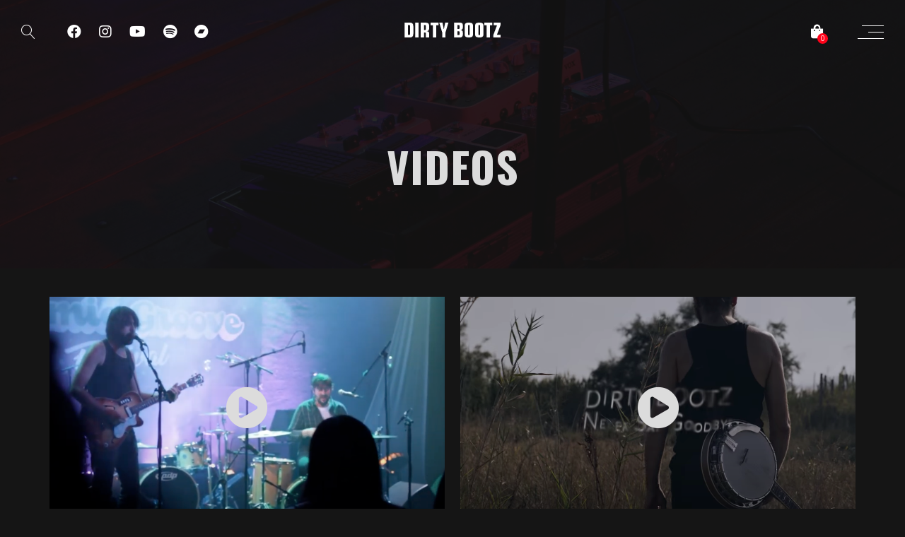

--- FILE ---
content_type: text/html; charset=UTF-8
request_url: https://dirty-bootz.com/videos/
body_size: 12267
content:

<!DOCTYPE html>
<html lang="fr-FR">
<head>
	<meta charset="UTF-8" />
	<meta name="viewport" content="width=device-width, initial-scale=1, maximum-scale=1">  
		<link rel="icon" href="https://dirty-bootz.com/wp-content/uploads/2022/03/cropped-dbz-fav-32x32.png" sizes="32x32" />
<link rel="icon" href="https://dirty-bootz.com/wp-content/uploads/2022/03/cropped-dbz-fav-192x192.png" sizes="192x192" />
<link rel="apple-touch-icon" href="https://dirty-bootz.com/wp-content/uploads/2022/03/cropped-dbz-fav-180x180.png" />
<meta name="msapplication-TileImage" content="https://dirty-bootz.com/wp-content/uploads/2022/03/cropped-dbz-fav-270x270.png" />

		<meta name='robots' content='index, follow, max-image-preview:large, max-snippet:-1, max-video-preview:-1' />
<script>window._wca = window._wca || [];</script>

	<!-- This site is optimized with the Yoast SEO plugin v24.2 - https://yoast.com/wordpress/plugins/seo/ -->
	<title>Videos - Dirty Bootz</title>
	<link rel="canonical" href="https://dirty-bootz.com/videos/" />
	<meta property="og:locale" content="fr_FR" />
	<meta property="og:type" content="article" />
	<meta property="og:title" content="Videos - Dirty Bootz" />
	<meta property="og:url" content="https://dirty-bootz.com/videos/" />
	<meta property="og:site_name" content="Dirty Bootz" />
	<meta property="article:publisher" content="https://www.facebook.com/dirty.bootz.mtp" />
	<meta property="article:modified_time" content="2022-03-21T11:32:51+00:00" />
	<meta name="twitter:card" content="summary_large_image" />
	<script type="application/ld+json" class="yoast-schema-graph">{"@context":"https://schema.org","@graph":[{"@type":"WebPage","@id":"https://dirty-bootz.com/videos/","url":"https://dirty-bootz.com/videos/","name":"Videos - Dirty Bootz","isPartOf":{"@id":"https://dirty-bootz.com/#website"},"datePublished":"2016-11-11T11:33:43+00:00","dateModified":"2022-03-21T11:32:51+00:00","breadcrumb":{"@id":"https://dirty-bootz.com/videos/#breadcrumb"},"inLanguage":"fr-FR","potentialAction":[{"@type":"ReadAction","target":["https://dirty-bootz.com/videos/"]}]},{"@type":"BreadcrumbList","@id":"https://dirty-bootz.com/videos/#breadcrumb","itemListElement":[{"@type":"ListItem","position":1,"name":"Accueil","item":"https://dirty-bootz.com/"},{"@type":"ListItem","position":2,"name":"Videos"}]},{"@type":"WebSite","@id":"https://dirty-bootz.com/#website","url":"https://dirty-bootz.com/","name":"Dirty Bootz","description":"broken toy","publisher":{"@id":"https://dirty-bootz.com/#organization"},"potentialAction":[{"@type":"SearchAction","target":{"@type":"EntryPoint","urlTemplate":"https://dirty-bootz.com/?s={search_term_string}"},"query-input":{"@type":"PropertyValueSpecification","valueRequired":true,"valueName":"search_term_string"}}],"inLanguage":"fr-FR"},{"@type":"Organization","@id":"https://dirty-bootz.com/#organization","name":"Dirty Bootz","url":"https://dirty-bootz.com/","logo":{"@type":"ImageObject","inLanguage":"fr-FR","@id":"https://dirty-bootz.com/#/schema/logo/image/","url":"https://dirty-bootz.com/wp-content/uploads/2022/03/cropped-dbz-fav.png","contentUrl":"https://dirty-bootz.com/wp-content/uploads/2022/03/cropped-dbz-fav.png","width":512,"height":512,"caption":"Dirty Bootz"},"image":{"@id":"https://dirty-bootz.com/#/schema/logo/image/"},"sameAs":["https://www.facebook.com/dirty.bootz.mtp","https://www.instagram.com/dirty.bootz","https://www.youtube.com/channel/UCVc-ldXFmzbzs7VrUN-Th6g"]}]}</script>
	<!-- / Yoast SEO plugin. -->


<link rel='dns-prefetch' href='//stats.wp.com' />
<link rel='dns-prefetch' href='//fonts.googleapis.com' />
<link rel='preconnect' href='//c0.wp.com' />
<link rel="alternate" type="application/rss+xml" title="Dirty Bootz &raquo; Flux" href="https://dirty-bootz.com/feed/" />
<link rel="alternate" type="application/rss+xml" title="Dirty Bootz &raquo; Flux des commentaires" href="https://dirty-bootz.com/comments/feed/" />
<link rel="alternate" title="oEmbed (JSON)" type="application/json+oembed" href="https://dirty-bootz.com/wp-json/oembed/1.0/embed?url=https%3A%2F%2Fdirty-bootz.com%2Fvideos%2F" />
<link rel="alternate" title="oEmbed (XML)" type="text/xml+oembed" href="https://dirty-bootz.com/wp-json/oembed/1.0/embed?url=https%3A%2F%2Fdirty-bootz.com%2Fvideos%2F&#038;format=xml" />
<style id='wp-img-auto-sizes-contain-inline-css' type='text/css'>
img:is([sizes=auto i],[sizes^="auto," i]){contain-intrinsic-size:3000px 1500px}
/*# sourceURL=wp-img-auto-sizes-contain-inline-css */
</style>
<link rel='stylesheet' id='dashicons-css' href='https://c0.wp.com/c/6.9/wp-includes/css/dashicons.min.css' type='text/css' media='all' />
<link rel='stylesheet' id='thickbox-css' href='https://c0.wp.com/c/6.9/wp-includes/js/thickbox/thickbox.css' type='text/css' media='all' />
<style id='wp-emoji-styles-inline-css' type='text/css'>

	img.wp-smiley, img.emoji {
		display: inline !important;
		border: none !important;
		box-shadow: none !important;
		height: 1em !important;
		width: 1em !important;
		margin: 0 0.07em !important;
		vertical-align: -0.1em !important;
		background: none !important;
		padding: 0 !important;
	}
/*# sourceURL=wp-emoji-styles-inline-css */
</style>
<link rel='stylesheet' id='wp-block-library-css' href='https://c0.wp.com/c/6.9/wp-includes/css/dist/block-library/style.min.css' type='text/css' media='all' />
<style id='wp-block-paragraph-inline-css' type='text/css'>
.is-small-text{font-size:.875em}.is-regular-text{font-size:1em}.is-large-text{font-size:2.25em}.is-larger-text{font-size:3em}.has-drop-cap:not(:focus):first-letter{float:left;font-size:8.4em;font-style:normal;font-weight:100;line-height:.68;margin:.05em .1em 0 0;text-transform:uppercase}body.rtl .has-drop-cap:not(:focus):first-letter{float:none;margin-left:.1em}p.has-drop-cap.has-background{overflow:hidden}:root :where(p.has-background){padding:1.25em 2.375em}:where(p.has-text-color:not(.has-link-color)) a{color:inherit}p.has-text-align-left[style*="writing-mode:vertical-lr"],p.has-text-align-right[style*="writing-mode:vertical-rl"]{rotate:180deg}
/*# sourceURL=https://c0.wp.com/c/6.9/wp-includes/blocks/paragraph/style.min.css */
</style>
<link rel='stylesheet' id='wc-blocks-style-css' href='https://c0.wp.com/p/woocommerce/9.5.3/assets/client/blocks/wc-blocks.css' type='text/css' media='all' />
<style id='global-styles-inline-css' type='text/css'>
:root{--wp--preset--aspect-ratio--square: 1;--wp--preset--aspect-ratio--4-3: 4/3;--wp--preset--aspect-ratio--3-4: 3/4;--wp--preset--aspect-ratio--3-2: 3/2;--wp--preset--aspect-ratio--2-3: 2/3;--wp--preset--aspect-ratio--16-9: 16/9;--wp--preset--aspect-ratio--9-16: 9/16;--wp--preset--color--black: #000000;--wp--preset--color--cyan-bluish-gray: #abb8c3;--wp--preset--color--white: #ffffff;--wp--preset--color--pale-pink: #f78da7;--wp--preset--color--vivid-red: #cf2e2e;--wp--preset--color--luminous-vivid-orange: #ff6900;--wp--preset--color--luminous-vivid-amber: #fcb900;--wp--preset--color--light-green-cyan: #7bdcb5;--wp--preset--color--vivid-green-cyan: #00d084;--wp--preset--color--pale-cyan-blue: #8ed1fc;--wp--preset--color--vivid-cyan-blue: #0693e3;--wp--preset--color--vivid-purple: #9b51e0;--wp--preset--gradient--vivid-cyan-blue-to-vivid-purple: linear-gradient(135deg,rgb(6,147,227) 0%,rgb(155,81,224) 100%);--wp--preset--gradient--light-green-cyan-to-vivid-green-cyan: linear-gradient(135deg,rgb(122,220,180) 0%,rgb(0,208,130) 100%);--wp--preset--gradient--luminous-vivid-amber-to-luminous-vivid-orange: linear-gradient(135deg,rgb(252,185,0) 0%,rgb(255,105,0) 100%);--wp--preset--gradient--luminous-vivid-orange-to-vivid-red: linear-gradient(135deg,rgb(255,105,0) 0%,rgb(207,46,46) 100%);--wp--preset--gradient--very-light-gray-to-cyan-bluish-gray: linear-gradient(135deg,rgb(238,238,238) 0%,rgb(169,184,195) 100%);--wp--preset--gradient--cool-to-warm-spectrum: linear-gradient(135deg,rgb(74,234,220) 0%,rgb(151,120,209) 20%,rgb(207,42,186) 40%,rgb(238,44,130) 60%,rgb(251,105,98) 80%,rgb(254,248,76) 100%);--wp--preset--gradient--blush-light-purple: linear-gradient(135deg,rgb(255,206,236) 0%,rgb(152,150,240) 100%);--wp--preset--gradient--blush-bordeaux: linear-gradient(135deg,rgb(254,205,165) 0%,rgb(254,45,45) 50%,rgb(107,0,62) 100%);--wp--preset--gradient--luminous-dusk: linear-gradient(135deg,rgb(255,203,112) 0%,rgb(199,81,192) 50%,rgb(65,88,208) 100%);--wp--preset--gradient--pale-ocean: linear-gradient(135deg,rgb(255,245,203) 0%,rgb(182,227,212) 50%,rgb(51,167,181) 100%);--wp--preset--gradient--electric-grass: linear-gradient(135deg,rgb(202,248,128) 0%,rgb(113,206,126) 100%);--wp--preset--gradient--midnight: linear-gradient(135deg,rgb(2,3,129) 0%,rgb(40,116,252) 100%);--wp--preset--font-size--small: 13px;--wp--preset--font-size--medium: 20px;--wp--preset--font-size--large: 36px;--wp--preset--font-size--x-large: 42px;--wp--preset--font-family--inter: "Inter", sans-serif;--wp--preset--font-family--cardo: Cardo;--wp--preset--spacing--20: 0.44rem;--wp--preset--spacing--30: 0.67rem;--wp--preset--spacing--40: 1rem;--wp--preset--spacing--50: 1.5rem;--wp--preset--spacing--60: 2.25rem;--wp--preset--spacing--70: 3.38rem;--wp--preset--spacing--80: 5.06rem;--wp--preset--shadow--natural: 6px 6px 9px rgba(0, 0, 0, 0.2);--wp--preset--shadow--deep: 12px 12px 50px rgba(0, 0, 0, 0.4);--wp--preset--shadow--sharp: 6px 6px 0px rgba(0, 0, 0, 0.2);--wp--preset--shadow--outlined: 6px 6px 0px -3px rgb(255, 255, 255), 6px 6px rgb(0, 0, 0);--wp--preset--shadow--crisp: 6px 6px 0px rgb(0, 0, 0);}:where(.is-layout-flex){gap: 0.5em;}:where(.is-layout-grid){gap: 0.5em;}body .is-layout-flex{display: flex;}.is-layout-flex{flex-wrap: wrap;align-items: center;}.is-layout-flex > :is(*, div){margin: 0;}body .is-layout-grid{display: grid;}.is-layout-grid > :is(*, div){margin: 0;}:where(.wp-block-columns.is-layout-flex){gap: 2em;}:where(.wp-block-columns.is-layout-grid){gap: 2em;}:where(.wp-block-post-template.is-layout-flex){gap: 1.25em;}:where(.wp-block-post-template.is-layout-grid){gap: 1.25em;}.has-black-color{color: var(--wp--preset--color--black) !important;}.has-cyan-bluish-gray-color{color: var(--wp--preset--color--cyan-bluish-gray) !important;}.has-white-color{color: var(--wp--preset--color--white) !important;}.has-pale-pink-color{color: var(--wp--preset--color--pale-pink) !important;}.has-vivid-red-color{color: var(--wp--preset--color--vivid-red) !important;}.has-luminous-vivid-orange-color{color: var(--wp--preset--color--luminous-vivid-orange) !important;}.has-luminous-vivid-amber-color{color: var(--wp--preset--color--luminous-vivid-amber) !important;}.has-light-green-cyan-color{color: var(--wp--preset--color--light-green-cyan) !important;}.has-vivid-green-cyan-color{color: var(--wp--preset--color--vivid-green-cyan) !important;}.has-pale-cyan-blue-color{color: var(--wp--preset--color--pale-cyan-blue) !important;}.has-vivid-cyan-blue-color{color: var(--wp--preset--color--vivid-cyan-blue) !important;}.has-vivid-purple-color{color: var(--wp--preset--color--vivid-purple) !important;}.has-black-background-color{background-color: var(--wp--preset--color--black) !important;}.has-cyan-bluish-gray-background-color{background-color: var(--wp--preset--color--cyan-bluish-gray) !important;}.has-white-background-color{background-color: var(--wp--preset--color--white) !important;}.has-pale-pink-background-color{background-color: var(--wp--preset--color--pale-pink) !important;}.has-vivid-red-background-color{background-color: var(--wp--preset--color--vivid-red) !important;}.has-luminous-vivid-orange-background-color{background-color: var(--wp--preset--color--luminous-vivid-orange) !important;}.has-luminous-vivid-amber-background-color{background-color: var(--wp--preset--color--luminous-vivid-amber) !important;}.has-light-green-cyan-background-color{background-color: var(--wp--preset--color--light-green-cyan) !important;}.has-vivid-green-cyan-background-color{background-color: var(--wp--preset--color--vivid-green-cyan) !important;}.has-pale-cyan-blue-background-color{background-color: var(--wp--preset--color--pale-cyan-blue) !important;}.has-vivid-cyan-blue-background-color{background-color: var(--wp--preset--color--vivid-cyan-blue) !important;}.has-vivid-purple-background-color{background-color: var(--wp--preset--color--vivid-purple) !important;}.has-black-border-color{border-color: var(--wp--preset--color--black) !important;}.has-cyan-bluish-gray-border-color{border-color: var(--wp--preset--color--cyan-bluish-gray) !important;}.has-white-border-color{border-color: var(--wp--preset--color--white) !important;}.has-pale-pink-border-color{border-color: var(--wp--preset--color--pale-pink) !important;}.has-vivid-red-border-color{border-color: var(--wp--preset--color--vivid-red) !important;}.has-luminous-vivid-orange-border-color{border-color: var(--wp--preset--color--luminous-vivid-orange) !important;}.has-luminous-vivid-amber-border-color{border-color: var(--wp--preset--color--luminous-vivid-amber) !important;}.has-light-green-cyan-border-color{border-color: var(--wp--preset--color--light-green-cyan) !important;}.has-vivid-green-cyan-border-color{border-color: var(--wp--preset--color--vivid-green-cyan) !important;}.has-pale-cyan-blue-border-color{border-color: var(--wp--preset--color--pale-cyan-blue) !important;}.has-vivid-cyan-blue-border-color{border-color: var(--wp--preset--color--vivid-cyan-blue) !important;}.has-vivid-purple-border-color{border-color: var(--wp--preset--color--vivid-purple) !important;}.has-vivid-cyan-blue-to-vivid-purple-gradient-background{background: var(--wp--preset--gradient--vivid-cyan-blue-to-vivid-purple) !important;}.has-light-green-cyan-to-vivid-green-cyan-gradient-background{background: var(--wp--preset--gradient--light-green-cyan-to-vivid-green-cyan) !important;}.has-luminous-vivid-amber-to-luminous-vivid-orange-gradient-background{background: var(--wp--preset--gradient--luminous-vivid-amber-to-luminous-vivid-orange) !important;}.has-luminous-vivid-orange-to-vivid-red-gradient-background{background: var(--wp--preset--gradient--luminous-vivid-orange-to-vivid-red) !important;}.has-very-light-gray-to-cyan-bluish-gray-gradient-background{background: var(--wp--preset--gradient--very-light-gray-to-cyan-bluish-gray) !important;}.has-cool-to-warm-spectrum-gradient-background{background: var(--wp--preset--gradient--cool-to-warm-spectrum) !important;}.has-blush-light-purple-gradient-background{background: var(--wp--preset--gradient--blush-light-purple) !important;}.has-blush-bordeaux-gradient-background{background: var(--wp--preset--gradient--blush-bordeaux) !important;}.has-luminous-dusk-gradient-background{background: var(--wp--preset--gradient--luminous-dusk) !important;}.has-pale-ocean-gradient-background{background: var(--wp--preset--gradient--pale-ocean) !important;}.has-electric-grass-gradient-background{background: var(--wp--preset--gradient--electric-grass) !important;}.has-midnight-gradient-background{background: var(--wp--preset--gradient--midnight) !important;}.has-small-font-size{font-size: var(--wp--preset--font-size--small) !important;}.has-medium-font-size{font-size: var(--wp--preset--font-size--medium) !important;}.has-large-font-size{font-size: var(--wp--preset--font-size--large) !important;}.has-x-large-font-size{font-size: var(--wp--preset--font-size--x-large) !important;}
/*# sourceURL=global-styles-inline-css */
</style>

<style id='classic-theme-styles-inline-css' type='text/css'>
/*! This file is auto-generated */
.wp-block-button__link{color:#fff;background-color:#32373c;border-radius:9999px;box-shadow:none;text-decoration:none;padding:calc(.667em + 2px) calc(1.333em + 2px);font-size:1.125em}.wp-block-file__button{background:#32373c;color:#fff;text-decoration:none}
/*# sourceURL=/wp-includes/css/classic-themes.min.css */
</style>
<link rel='stylesheet' id='woocommerce-layout-css' href='https://c0.wp.com/p/woocommerce/9.5.3/assets/css/woocommerce-layout.css' type='text/css' media='all' />
<style id='woocommerce-layout-inline-css' type='text/css'>

	.infinite-scroll .woocommerce-pagination {
		display: none;
	}
/*# sourceURL=woocommerce-layout-inline-css */
</style>
<link rel='stylesheet' id='woocommerce-smallscreen-css' href='https://c0.wp.com/p/woocommerce/9.5.3/assets/css/woocommerce-smallscreen.css' type='text/css' media='only screen and (max-width: 768px)' />
<link rel='stylesheet' id='woocommerce-general-css' href='https://c0.wp.com/p/woocommerce/9.5.3/assets/css/woocommerce.css' type='text/css' media='all' />
<style id='woocommerce-inline-inline-css' type='text/css'>
.woocommerce form .form-row .required { visibility: visible; }
/*# sourceURL=woocommerce-inline-inline-css */
</style>
<link rel='stylesheet' id='style-css' href='https://dirty-bootz.com/wp-content/themes/lucille/style.css?ver=2.1.4' type='text/css' media='all' />
<link rel='stylesheet' id='default_fonts-css' href='https://dirty-bootz.com/wp-content/themes/lucille/core/css/fonts/default_fonts.css?ver=6.9' type='text/css' media='all' />
<link rel='stylesheet' id='jamsession-opensans-oswald-css' href='https://fonts.googleapis.com/css?family=Open+Sans%3A400%2C600%2C700%2C800%7COswald%3A300%2C400%2C700&#038;subset=latin%2Clatin-ext&#038;ver=6.9' type='text/css' media='all' />
<link rel='stylesheet' id='color_scheme_css-css' href='https://dirty-bootz.com/wp-content/themes/lucille/core/css/white_on_black.css?ver=6.9' type='text/css' media='all' />
<link rel='stylesheet' id='lightbox-css' href='https://dirty-bootz.com/wp-content/themes/lucille/assets/lightbox2/css/lightbox.css?ver=6.9' type='text/css' media='all' />
<link rel='stylesheet' id='font_awesome-css' href='https://dirty-bootz.com/wp-content/themes/lucille/assets/font-awesome-5.15.1/css/font-awesome.min.css?ver=6.9' type='text/css' media='all' />
<link rel='stylesheet' id='linearicons-css' href='https://dirty-bootz.com/wp-content/themes/lucille/assets/linearicons/style.css?ver=6.9' type='text/css' media='all' />
<link rel='stylesheet' id='justified-gallery-css' href='https://dirty-bootz.com/wp-content/themes/lucille/assets/justifiedGallery/css/justifiedGallery.min.css?ver=6.9' type='text/css' media='all' />
<link rel='stylesheet' id='unslider-css' href='https://dirty-bootz.com/wp-content/themes/lucille/assets/unslider/unslider.css?ver=6.9' type='text/css' media='all' />
<script type="text/javascript" src="https://c0.wp.com/c/6.9/wp-includes/js/jquery/jquery.min.js" id="jquery-core-js"></script>
<script type="text/javascript" src="https://c0.wp.com/c/6.9/wp-includes/js/jquery/jquery-migrate.min.js" id="jquery-migrate-js"></script>
<script type="text/javascript" src="https://c0.wp.com/p/woocommerce/9.5.3/assets/js/jquery-blockui/jquery.blockUI.min.js" id="jquery-blockui-js" data-wp-strategy="defer"></script>
<script type="text/javascript" id="wc-add-to-cart-js-extra">
/* <![CDATA[ */
var wc_add_to_cart_params = {"ajax_url":"/wp-admin/admin-ajax.php","wc_ajax_url":"/?wc-ajax=%%endpoint%%","i18n_view_cart":"Voir le panier","cart_url":"https://dirty-bootz.com/cart/","is_cart":"","cart_redirect_after_add":"yes"};
//# sourceURL=wc-add-to-cart-js-extra
/* ]]> */
</script>
<script type="text/javascript" src="https://c0.wp.com/p/woocommerce/9.5.3/assets/js/frontend/add-to-cart.min.js" id="wc-add-to-cart-js" data-wp-strategy="defer"></script>
<script type="text/javascript" src="https://c0.wp.com/p/woocommerce/9.5.3/assets/js/js-cookie/js.cookie.min.js" id="js-cookie-js" defer="defer" data-wp-strategy="defer"></script>
<script type="text/javascript" id="woocommerce-js-extra">
/* <![CDATA[ */
var woocommerce_params = {"ajax_url":"/wp-admin/admin-ajax.php","wc_ajax_url":"/?wc-ajax=%%endpoint%%"};
//# sourceURL=woocommerce-js-extra
/* ]]> */
</script>
<script type="text/javascript" src="https://c0.wp.com/p/woocommerce/9.5.3/assets/js/frontend/woocommerce.min.js" id="woocommerce-js" defer="defer" data-wp-strategy="defer"></script>
<script type="text/javascript" src="https://dirty-bootz.com/wp-content/plugins/js_composer/assets/js/vendors/woocommerce-add-to-cart.js?ver=6.8.0" id="vc_woocommerce-add-to-cart-js-js"></script>
<script type="text/javascript" id="WCPAY_ASSETS-js-extra">
/* <![CDATA[ */
var wcpayAssets = {"url":"https://dirty-bootz.com/wp-content/plugins/woocommerce-payments/dist/"};
//# sourceURL=WCPAY_ASSETS-js-extra
/* ]]> */
</script>
<script type="text/javascript" src="https://stats.wp.com/s-202604.js" id="woocommerce-analytics-js" defer="defer" data-wp-strategy="defer"></script>
<link rel="https://api.w.org/" href="https://dirty-bootz.com/wp-json/" /><link rel="alternate" title="JSON" type="application/json" href="https://dirty-bootz.com/wp-json/wp/v2/pages/1961" /><link rel="EditURI" type="application/rsd+xml" title="RSD" href="https://dirty-bootz.com/xmlrpc.php?rsd" />
<meta name="generator" content="WordPress 6.9" />
<meta name="generator" content="WooCommerce 9.5.3" />
<link rel='shortlink' href='https://dirty-bootz.com/?p=1961' />
	<style>img#wpstats{display:none}</style>
				<!--Customizer CSS-->
		<style type="text/css">
			a:hover, .vibrant_hover:hover, .vibrant_hover a:hover, .lc_vibrant_color, .vibrant_color, .black_on_white .lc_vibrant_color,  #recentcomments a:hover, .tagcloud a:hover, .widget_meta a:hover, .widget_pages a:hover, .widget_categories a:hover, .widget_recent_entries a:hover, .widget_archive a:hover, .lc_copy_area a:hover, .lc_swp_content a:hover, .lc_sharing_icons a:hover, .lc_post_meta a:hover, .post_item:hover > .post_item_details a h2, .lc_blog_masonry_brick.has_thumbnail .lc_post_meta a:hover, .post_item.no_thumbnail .lc_post_meta a:hover, .post_item:hover > a h2, .lucille_cf_error, .woocommerce ul.products li.product .price, .woocommerce div.product p.price, .woocommerce div.product span.price, .woocommerce-message:before, .woocommerce a.remove, .woocommerce-info:before, .woocommerce form .form-row .required, .woocommerce form .form-row.woocommerce-invalid label, a.about_paypal, .single_video_item:hover h3, .goto_next_section, .swp_single_artist:hover .artist_name, .single_artist_item .artist_title:hover, .woocommerce-MyAccount-navigation-link.is-active a  { color: #ff031a; }.lc_swp_vibrant_bgc, .cart-contents-count, #recentcomments li:before, .lc_button:hover, .woocommerce a.button:hover,  #commentform input#submit:hover,.single_track .mejs-controls .mejs-time-rail .mejs-time-current, .lc_blog_masonry_brick:hover > .post_item_details .lc_button, .woocommerce span.onsale, .woocommerce ul.products li.product:hover > a.button, .woocommerce #respond input#submit:hover, .woocommerce input.button:hover, input.button:hover, .woocommerce a.button.alt:hover, .woocommerce a.remove:hover, .woocommerce input.button.alt, .woocommerce input.button.alt:hover, .unslider-nav ol li.unslider-active, input[type="submit"]:hover, .woocommerce button.button.alt, .woocommerce button.button, .swp_events_subscribe a:hover { background-color: #ff031a; }.lc_button:hover, input[type="submit"]:hover, .woocommerce a.button:hover, .lc_blog_masonry_brick:hover > .post_item_details .lc_button, .woocommerce ul.products li.product:hover > a.button, .woocommerce button.button.alt:hover, .woocommerce #respond input#submit:hover, input.button:hover, .woocommerce input.button:hover,  .woocommerce .shop_table_responsive input.button, .white_on_black .woocommerce a.button.alt:hover, .woocommerce-info, .woocommerce form .form-row.woocommerce-invalid input.input-text, .unslider-nav ol li.unslider-active, input.lucille_cf_input:focus, textarea.lucille_cf_input:focus, .woocommerce button.button.alt, .woocommerce button.button, .woocommerce form .form-row input.input-text:focus, .woocommerce form .form-row textarea:focus, .wpcf7-form-control-wrap input:focus, .wpcf7-form-control-wrap textarea:focus, .swp_events_subscribe a, .woocommerce form.login input.woocommerce-Input--text:focus { border-color: #ff031a !important; } #lc_page_header { background-color: rgba(255, 255, 255, 0); } header.sticky_enabled .header_inner{ background-color: rgba(35, 35, 35, 1); } .header_inner.lc_mobile_menu, .mobile_navigation_container { background-color: rgba(35, 35, 35, 1); }.mobile_navigation ul li { border-bottom-color: #333333;}  li.menu-item a, #logo a, .classic_header_icon, .classic_header_icon a,  .classic_header_icon:hover, .classic_header_icon a:hover{ color: #ffffff; } li.menu-item a:hover { color: #ff031a; }ul.sub-menu li.menu-item a  { color: #828282; }.creative_menu ul.sub-menu li.menu-item-has-children::before { border-left-color: #828282; } ul.sub-menu li.menu-item a:hover { color: #d2d2d2; }.creative_menu ul.sub-menu li.menu-item-has-children:hover::before { border-left-color: #d2d2d2; }li.current-menu-item a, li.current-menu-parent a, li.current-menu-ancestor a{ color: #ff031a; } ul.sub-menu li { background-color: rgba(255, 255, 255, 0); }.nav_creative_container { background-color: rgba(0, 0, 0, 0.9); }.creative_header_icon, .creative_header_icon a, .creative_header_icon a.cart-contents:hover { color: #ffffff; }.creative_header_icon.lc_social_icon:hover, .creative_header_icon.lc_social_icon a:hover { color: #ff031a; }.hmb_line { background-color: #ffffff; }.post_item.lc_blog_masonry_brick.no_thumbnail, .gallery_brick_overlay { background-color: #1d1d1d; }
			

		</style>
			<noscript><style>.woocommerce-product-gallery{ opacity: 1 !important; }</style></noscript>
	<meta name="generator" content="Elementor 3.26.5; features: additional_custom_breakpoints; settings: css_print_method-external, google_font-enabled, font_display-auto">
			<style>
				.e-con.e-parent:nth-of-type(n+4):not(.e-lazyloaded):not(.e-no-lazyload),
				.e-con.e-parent:nth-of-type(n+4):not(.e-lazyloaded):not(.e-no-lazyload) * {
					background-image: none !important;
				}
				@media screen and (max-height: 1024px) {
					.e-con.e-parent:nth-of-type(n+3):not(.e-lazyloaded):not(.e-no-lazyload),
					.e-con.e-parent:nth-of-type(n+3):not(.e-lazyloaded):not(.e-no-lazyload) * {
						background-image: none !important;
					}
				}
				@media screen and (max-height: 640px) {
					.e-con.e-parent:nth-of-type(n+2):not(.e-lazyloaded):not(.e-no-lazyload),
					.e-con.e-parent:nth-of-type(n+2):not(.e-lazyloaded):not(.e-no-lazyload) * {
						background-image: none !important;
					}
				}
			</style>
			<meta name="generator" content="Powered by WPBakery Page Builder - drag and drop page builder for WordPress."/>
  
		<style type="text/css">  
			body, .woocommerce .woocommerce-ordering select option, table.variations select { background-color: #151515; }  
		</style>  
		<meta name="generator" content="Powered by Slider Revolution 6.5.17 - responsive, Mobile-Friendly Slider Plugin for WordPress with comfortable drag and drop interface." />
<style class='wp-fonts-local' type='text/css'>
@font-face{font-family:Inter;font-style:normal;font-weight:300 900;font-display:fallback;src:url('https://dirty-bootz.com/wp-content/plugins/woocommerce/assets/fonts/Inter-VariableFont_slnt,wght.woff2') format('woff2');font-stretch:normal;}
@font-face{font-family:Cardo;font-style:normal;font-weight:400;font-display:fallback;src:url('https://dirty-bootz.com/wp-content/plugins/woocommerce/assets/fonts/cardo_normal_400.woff2') format('woff2');}
</style>
<link rel="icon" href="https://dirty-bootz.com/wp-content/uploads/2022/03/cropped-dbz-fav-32x32.png" sizes="32x32" />
<link rel="icon" href="https://dirty-bootz.com/wp-content/uploads/2022/03/cropped-dbz-fav-192x192.png" sizes="192x192" />
<link rel="apple-touch-icon" href="https://dirty-bootz.com/wp-content/uploads/2022/03/cropped-dbz-fav-180x180.png" />
<meta name="msapplication-TileImage" content="https://dirty-bootz.com/wp-content/uploads/2022/03/cropped-dbz-fav-270x270.png" />
<script>function setREVStartSize(e){
			//window.requestAnimationFrame(function() {
				window.RSIW = window.RSIW===undefined ? window.innerWidth : window.RSIW;
				window.RSIH = window.RSIH===undefined ? window.innerHeight : window.RSIH;
				try {
					var pw = document.getElementById(e.c).parentNode.offsetWidth,
						newh;
					pw = pw===0 || isNaN(pw) ? window.RSIW : pw;
					e.tabw = e.tabw===undefined ? 0 : parseInt(e.tabw);
					e.thumbw = e.thumbw===undefined ? 0 : parseInt(e.thumbw);
					e.tabh = e.tabh===undefined ? 0 : parseInt(e.tabh);
					e.thumbh = e.thumbh===undefined ? 0 : parseInt(e.thumbh);
					e.tabhide = e.tabhide===undefined ? 0 : parseInt(e.tabhide);
					e.thumbhide = e.thumbhide===undefined ? 0 : parseInt(e.thumbhide);
					e.mh = e.mh===undefined || e.mh=="" || e.mh==="auto" ? 0 : parseInt(e.mh,0);
					if(e.layout==="fullscreen" || e.l==="fullscreen")
						newh = Math.max(e.mh,window.RSIH);
					else{
						e.gw = Array.isArray(e.gw) ? e.gw : [e.gw];
						for (var i in e.rl) if (e.gw[i]===undefined || e.gw[i]===0) e.gw[i] = e.gw[i-1];
						e.gh = e.el===undefined || e.el==="" || (Array.isArray(e.el) && e.el.length==0)? e.gh : e.el;
						e.gh = Array.isArray(e.gh) ? e.gh : [e.gh];
						for (var i in e.rl) if (e.gh[i]===undefined || e.gh[i]===0) e.gh[i] = e.gh[i-1];
											
						var nl = new Array(e.rl.length),
							ix = 0,
							sl;
						e.tabw = e.tabhide>=pw ? 0 : e.tabw;
						e.thumbw = e.thumbhide>=pw ? 0 : e.thumbw;
						e.tabh = e.tabhide>=pw ? 0 : e.tabh;
						e.thumbh = e.thumbhide>=pw ? 0 : e.thumbh;
						for (var i in e.rl) nl[i] = e.rl[i]<window.RSIW ? 0 : e.rl[i];
						sl = nl[0];
						for (var i in nl) if (sl>nl[i] && nl[i]>0) { sl = nl[i]; ix=i;}
						var m = pw>(e.gw[ix]+e.tabw+e.thumbw) ? 1 : (pw-(e.tabw+e.thumbw)) / (e.gw[ix]);
						newh =  (e.gh[ix] * m) + (e.tabh + e.thumbh);
					}
					var el = document.getElementById(e.c);
					if (el!==null && el) el.style.height = newh+"px";
					el = document.getElementById(e.c+"_wrapper");
					if (el!==null && el) {
						el.style.height = newh+"px";
						el.style.display = "block";
					}
				} catch(e){
					console.log("Failure at Presize of Slider:" + e)
				}
			//});
		  };</script>
<noscript><style> .wpb_animate_when_almost_visible { opacity: 1; }</style></noscript>
<link rel='stylesheet' id='rs-plugin-settings-css' href='https://dirty-bootz.com/wp-content/plugins/revslider/public/assets/css/rs6.css?ver=6.5.17' type='text/css' media='all' />
<style id='rs-plugin-settings-inline-css' type='text/css'>
#rs-demo-id {}
/*# sourceURL=rs-plugin-settings-inline-css */
</style>
</head>

<body  class="wp-singular page-template page-template-template-videos page-template-template-videos-php page page-id-1961 wp-custom-logo wp-theme-lucille theme-lucille woocommerce-no-js wpb-js-composer js-comp-ver-6.8.0 vc_responsive elementor-default elementor-kit-6">
	<div id="lc_swp_wrapper">
		
<header id="lc_page_header" class="lc_sticky_menu transition4" data-menubg="" data-menucol="">
	<div class="header_inner lc_wide_menu lc_swp_full">
		<div id="logo" class="lc_logo_centered">
			
					<a href="https://dirty-bootz.com" class="global_logo">
						<img src="https://dirty-bootz.com/wp-content/uploads/2022/03/logodirtyheader.png" alt="Dirty Bootz">
					</a>

							
		</div>

		<div class="creative_right polylang_creative_menu">
			
			<div class="hmb_menu hmb_creative">
				<div class="hmb_inner">
					<span class="hmb_line hmb1 transition2"></span>
					<span class="hmb_line hmb2 transition2"></span>
					<span class="hmb_line hmb3 transition2"></span>
				</div>
			</div>

			

				<div class="creative_header_icon lc_icon_creative_cart">
					<a class="cart-contents" href="https://dirty-bootz.com/cart/" title="">
						<i class="fas fa-shopping-bag" aria-hidden="true"></i>
						<span class="cart-contents-count">
							0						</span>
					</a>
				</div>
					</div>

		<div class="creative_left">
						<div class="creative_header_icon lc_search trigger_global_search">
				<span class="lnr lnr-magnifier"></span>
			</div>
			
								
						<div class="creative_header_icon lc_social_icon">
							<a href="https://www.facebook.com/dirty.bootz.mtp" target="_blank">
								<i class="fab fa-facebook"></i>
							</a>
						</div>
										
						<div class="creative_header_icon lc_social_icon">
							<a href="https://www.instagram.com/dirty.bootz" target="_blank">
								<i class="fab fa-instagram"></i>
							</a>
						</div>
										
						<div class="creative_header_icon lc_social_icon">
							<a href="https://www.youtube.com/channel/UCVc-ldXFmzbzs7VrUN-Th6g" target="_blank">
								<i class="fab fa-youtube"></i>
							</a>
						</div>
										
						<div class="creative_header_icon lc_social_icon">
							<a href="https://open.spotify.com/artist/0Adk1v88ASgp97Q92g5EU9" target="_blank">
								<i class="fab fa-spotify"></i>
							</a>
						</div>
										
						<div class="creative_header_icon lc_social_icon">
							<a href="https://dirtybootz.bandcamp.com/album/broken-toy" target="_blank">
								<i class="fab fa-bandcamp"></i>
							</a>
						</div>
							</div>
	</div>
	<div class="header_inner lc_mobile_menu lc_swp_full">
	<div id="mobile_logo" class="lc_logo_centered">
		
				<a href="https://dirty-bootz.com">
					<img src="https://dirty-bootz.com/wp-content/uploads/2022/03/logodirtyheader.png" alt="Dirty Bootz">
				</a>

						
	</div>

	<div class="creative_right">
		
		<div class="hmb_menu hmb_mobile">
			<div class="hmb_inner">
				<span class="hmb_line hmb1 transition2 mobile_hmb_line"></span>
				<span class="hmb_line hmb2 transition2 mobile_hmb_line"></span>
				<span class="hmb_line hmb3 transition2 mobile_hmb_line"></span>
			</div>
		</div>

		

			<div class="mobile_menu_icon creative_header_icon lc_icon_creative_cart">
				<a class="cart-contents mobile_menu_icon" href="https://dirty-bootz.com/cart/" title="">
					<i class="fas fa-shopping-bag" aria-hidden="true"></i>
					<span class="cart-contents-count">
						0					</span>
				</a>
			</div>
			</div>

	<div class="creative_left">
				<div class="mobile_menu_icon creative_header_icon lc_search trigger_global_search">
			<span class="lnr lnr-magnifier lnr_mobile"></span>
		</div>
		
						
					<div class="mobile_menu_icon creative_header_icon lc_social_icon">
						<a href="https://www.facebook.com/dirty.bootz.mtp" target="_blank" class="mobile_menu_icon">
							<i class="fab fa-facebook"></i>
						</a>
					</div>
								
					<div class="mobile_menu_icon creative_header_icon lc_social_icon">
						<a href="https://www.instagram.com/dirty.bootz" target="_blank" class="mobile_menu_icon">
							<i class="fab fa-instagram"></i>
						</a>
					</div>
								
					<div class="mobile_menu_icon creative_header_icon lc_social_icon">
						<a href="https://www.youtube.com/channel/UCVc-ldXFmzbzs7VrUN-Th6g" target="_blank" class="mobile_menu_icon">
							<i class="fab fa-youtube"></i>
						</a>
					</div>
								
					<div class="mobile_menu_icon creative_header_icon lc_social_icon">
						<a href="https://open.spotify.com/artist/0Adk1v88ASgp97Q92g5EU9" target="_blank" class="mobile_menu_icon">
							<i class="fab fa-spotify"></i>
						</a>
					</div>
								
					<div class="mobile_menu_icon creative_header_icon lc_social_icon">
						<a href="https://dirtybootz.bandcamp.com/album/broken-toy" target="_blank" class="mobile_menu_icon">
							<i class="fab fa-bandcamp"></i>
						</a>
					</div>
					</div>
</div>

<div class="mobile_navigation_container lc_swp_full transition3">
	<nav class="mobile_navigation"><ul id="menu-main-menu" class="menu"><li id="menu-item-2299" class="menu-item menu-item-type-custom menu-item-object-custom menu-item-home menu-item-2299"><a href="https://dirty-bootz.com">Home</a></li>
<li id="menu-item-2474" class="menu-item menu-item-type-custom menu-item-object-custom menu-item-2474"><a href="https://dirty-bootz.com/js_albums/brokentoy">Music</a></li>
<li id="menu-item-2312" class="menu-item menu-item-type-post_type menu-item-object-page current-menu-item page_item page-item-1961 current_page_item menu-item-2312"><a href="https://dirty-bootz.com/videos/" aria-current="page">Videos</a></li>
<li id="menu-item-2311" class="menu-item menu-item-type-post_type menu-item-object-page menu-item-2311"><a href="https://dirty-bootz.com/gallery/">Photos</a></li>
<li id="menu-item-2503" class="menu-item menu-item-type-post_type menu-item-object-page menu-item-2503"><a href="https://dirty-bootz.com/shop/">Shop</a></li>
<li id="menu-item-2845" class="menu-item menu-item-type-post_type menu-item-object-page menu-item-2845"><a href="https://dirty-bootz.com/all-events/">Events</a></li>
<li id="menu-item-2442" class="menu-item menu-item-type-post_type menu-item-object-page menu-item-2442"><a href="https://dirty-bootz.com/bio/">Bio</a></li>
<li id="menu-item-2315" class="menu-item menu-item-type-post_type menu-item-object-page menu-item-2315"><a href="https://dirty-bootz.com/blog-grid/">Actus</a></li>
<li id="menu-item-2453" class="menu-item menu-item-type-post_type menu-item-object-page menu-item-2453"><a href="https://dirty-bootz.com/pro/">Pro</a></li>
<li id="menu-item-2551" class="menu-item menu-item-type-custom menu-item-object-custom menu-item-2551"><a href="https://linktr.ee/dirty.bootz">Liens utiles</a></li>
</ul></nav></div>
</header>


<div class="nav_creative_container transition3">
	<div class="lc_swp_boxed creative_menu_boxed">
		<div class="nav_creative_inner">
		<nav class="creative_menu"><ul id="menu-main-menu-1" class="menu"><li class="menu-item menu-item-type-custom menu-item-object-custom menu-item-home menu-item-2299"><a href="https://dirty-bootz.com">Home</a></li>
<li class="menu-item menu-item-type-custom menu-item-object-custom menu-item-2474"><a href="https://dirty-bootz.com/js_albums/brokentoy">Music</a></li>
<li class="menu-item menu-item-type-post_type menu-item-object-page current-menu-item page_item page-item-1961 current_page_item menu-item-2312"><a href="https://dirty-bootz.com/videos/" aria-current="page">Videos</a></li>
<li class="menu-item menu-item-type-post_type menu-item-object-page menu-item-2311"><a href="https://dirty-bootz.com/gallery/">Photos</a></li>
<li class="menu-item menu-item-type-post_type menu-item-object-page menu-item-2503"><a href="https://dirty-bootz.com/shop/">Shop</a></li>
<li class="menu-item menu-item-type-post_type menu-item-object-page menu-item-2845"><a href="https://dirty-bootz.com/all-events/">Events</a></li>
<li class="menu-item menu-item-type-post_type menu-item-object-page menu-item-2442"><a href="https://dirty-bootz.com/bio/">Bio</a></li>
<li class="menu-item menu-item-type-post_type menu-item-object-page menu-item-2315"><a href="https://dirty-bootz.com/blog-grid/">Actus</a></li>
<li class="menu-item menu-item-type-post_type menu-item-object-page menu-item-2453"><a href="https://dirty-bootz.com/pro/">Pro</a></li>
<li class="menu-item menu-item-type-custom menu-item-object-custom menu-item-2551"><a href="https://linktr.ee/dirty.bootz">Liens utiles</a></li>
</ul></nav>		</div>
	</div>
</div>

<div id="heading_area" class=" white_on_black no_subtitle">
	<div class="lc_swp_background_image lc_heading_image_bg" data-bgimage="http://smartwpress.com/lucille/wp-content/uploads/2016/11/pedalboard-1511069_1920.jpg"></div>
	<div class="lc_swp_overlay" data-color="rgba(19,19,19,0.91)"></div>	
	<div class="heading_content_container lc_swp_boxed no_subtitle spaced_title">
		<div class="heading_titles_container">
			<div class="heading_area_title title_full_color no_subtitle spaced_title">
				<h1 class="title_full_color"> Videos </h1>
			</div>	
			
					</div>
		

	</div>

		
		
</div>
		<div id="lc_swp_content" data-minheight="200" class="white_on_black">
					

	
		<div class="lc_content_full lc_swp_boxed lc_basic_content_padding">
			<div class="videos_container clearfix">
				
<div class="single_video_item has_right_padding">
	<a href="https://dirty-bootz.com/js_videos/bad-company/">
		<div class="video_image_container lc_swp_background_image" data-bgimage="https://dirty-bootz.com/wp-content/uploads/2023/03/dirty-bootz-2022-03-15-a-01.28.30.png">
			<i class="fas fa-play-circle lc_icon_play_video" aria-hidden="true"></i>
		</div>
	</a>

	<a href="https://dirty-bootz.com/js_videos/bad-company/">
		<h3 class="video_title transition3"> Burnt my home </h3>
	</a>
</div>

<div class="single_video_item">
	<a href="https://dirty-bootz.com/js_videos/chemical-romance/">
		<div class="video_image_container lc_swp_background_image" data-bgimage="https://dirty-bootz.com/wp-content/uploads/2023/03/dirty-bootz-2022-03-15-a-01.26.35.png">
			<i class="fas fa-play-circle lc_icon_play_video" aria-hidden="true"></i>
		</div>
	</a>

	<a href="https://dirty-bootz.com/js_videos/chemical-romance/">
		<h3 class="video_title transition3"> Never Say Goodbye </h3>
	</a>
</div>

<div class="single_video_item has_right_padding">
	<a href="https://dirty-bootz.com/js_videos/green-day/">
		<div class="video_image_container lc_swp_background_image" data-bgimage="https://dirty-bootz.com/wp-content/uploads/2016/11/DIRTYBOOTZvideopreview.png">
			<i class="fas fa-play-circle lc_icon_play_video" aria-hidden="true"></i>
		</div>
	</a>

	<a href="https://dirty-bootz.com/js_videos/green-day/">
		<h3 class="video_title transition3"> Dead Clouds In Your Pocket </h3>
	</a>
</div>

<div class="single_video_item">
	<a href="https://dirty-bootz.com/js_videos/gold-on-the-ceiling/">
		<div class="video_image_container lc_swp_background_image" data-bgimage="https://dirty-bootz.com/wp-content/uploads/2023/03/dirty-bootz-2022-03-15-a-01.30.16.png">
			<i class="fas fa-play-circle lc_icon_play_video" aria-hidden="true"></i>
		</div>
	</a>

	<a href="https://dirty-bootz.com/js_videos/gold-on-the-ceiling/">
		<h3 class="video_title transition3"> Live @ Rock in loft </h3>
	</a>
</div>
			</div>
		</div>

		
<div class="lc_swp_boxed video_post_nav clearfix page_navigation">
	<div class="archive_nav text_left older_post_link">
			</div>

	<div class="archive_nav text_right newer_post_link">
			</div>
</div>	

	
	</div> <!--#lc_swp_content-->
					<div id="footer_sidebars">
					<div id="footer_sidebars_inner" class="clearfix lc_swp_full">
						<div id="footer_sidebar1" class="lc_footer_sidebar white_on_black">
							<div id="block-5" class="widget widget_block"><script src="https://apis.google.com/js/platform.js"></script>

<div class="g-ytsubscribe" data-channelid="UCVc-ldXFmzbzs7VrUN-Th6g" data-layout="full" data-theme="dark" data-count="default"></div></div>						</div>

						<div id="footer_sidebar2" class="lc_footer_sidebar white_on_black">
													</div>

						<div id="footer_sidebar3" class="lc_footer_sidebar white_on_black">
													</div>

						<div id="footer_sidebar4" class="lc_footer_sidebar white_on_black">
							<div id="block-6" class="widget widget_block widget_text"><p class="has-text-align-right"><a href="https://dirty-bootz.com/mentions-legales/">Mentions Légales</a></p></div>						</div>
					</div>

											<div class="lc_swp_overlay footer_widget_overlay" data-color="rgba(19, 19, 19, 1)">
						</div>
									</div>

						<div class="lc_copy_area lc_swp_bg_color white_on_black" data-color="rgba(29, 29, 29, 1)">
			
				Tous droits réservés DIRTY BOOTZ - 2022 - | <a href="//linktr.ee/dirty.bootz&#039;" target="&#039;_blank&#039;">Retrouvez l&#039;album (liens)</a> |
					</div>			
					<div class="canvas_overlay lc_swp_bg_color" data-color="rgba(0,0,0,0)"></div>
		
		<div class="lc_back_to_top_btn white_on_black">
			<i class="fas fa-angle-up transition3" aria-hidden="true"></i>
		</div>

			<div id="lc_global_search">
	<div class="lc_global_search_inner">
		<form role="search" method="get" class="search-form" action="https://dirty-bootz.com/">
	<input name="s" required type="search" value=""
                   placeholder="search&hellip;"
                   class="input-search">

    <button type="submit" class="search-submit" title="Search">
        <i class="fas fa-search"></i>
    </button>
</form>

		
		<div class="close_search_form">
			<i class="fas fa-times"></i>
		</div>
	</div>
</div>	</div> <!--#lc_swp_wrapper-->
	
		<script>
			window.RS_MODULES = window.RS_MODULES || {};
			window.RS_MODULES.modules = window.RS_MODULES.modules || {};
			window.RS_MODULES.waiting = window.RS_MODULES.waiting || [];
			window.RS_MODULES.defered = true;
			window.RS_MODULES.moduleWaiting = window.RS_MODULES.moduleWaiting || {};
			window.RS_MODULES.type = 'compiled';
		</script>
		<script type="speculationrules">
{"prefetch":[{"source":"document","where":{"and":[{"href_matches":"/*"},{"not":{"href_matches":["/wp-*.php","/wp-admin/*","/wp-content/uploads/*","/wp-content/*","/wp-content/plugins/*","/wp-content/themes/lucille/*","/*\\?(.+)"]}},{"not":{"selector_matches":"a[rel~=\"nofollow\"]"}},{"not":{"selector_matches":".no-prefetch, .no-prefetch a"}}]},"eagerness":"conservative"}]}
</script>
			<script type='text/javascript'>
				const lazyloadRunObserver = () => {
					const lazyloadBackgrounds = document.querySelectorAll( `.e-con.e-parent:not(.e-lazyloaded)` );
					const lazyloadBackgroundObserver = new IntersectionObserver( ( entries ) => {
						entries.forEach( ( entry ) => {
							if ( entry.isIntersecting ) {
								let lazyloadBackground = entry.target;
								if( lazyloadBackground ) {
									lazyloadBackground.classList.add( 'e-lazyloaded' );
								}
								lazyloadBackgroundObserver.unobserve( entry.target );
							}
						});
					}, { rootMargin: '200px 0px 200px 0px' } );
					lazyloadBackgrounds.forEach( ( lazyloadBackground ) => {
						lazyloadBackgroundObserver.observe( lazyloadBackground );
					} );
				};
				const events = [
					'DOMContentLoaded',
					'elementor/lazyload/observe',
				];
				events.forEach( ( event ) => {
					document.addEventListener( event, lazyloadRunObserver );
				} );
			</script>
				<script type='text/javascript'>
		(function () {
			var c = document.body.className;
			c = c.replace(/woocommerce-no-js/, 'woocommerce-js');
			document.body.className = c;
		})();
	</script>
	<script type="text/javascript" id="thickbox-js-extra">
/* <![CDATA[ */
var thickboxL10n = {"next":"Suiv.\u00a0\u003E","prev":"\u003C\u00a0Pr\u00e9c.","image":"Image","of":"sur","close":"Fermer","noiframes":"Cette fonctionnalit\u00e9 requiert des iframes. Les iframes sont d\u00e9sactiv\u00e9es sur votre navigateur, ou alors il ne les accepte pas.","loadingAnimation":"https://dirty-bootz.com/wp-includes/js/thickbox/loadingAnimation.gif"};
//# sourceURL=thickbox-js-extra
/* ]]> */
</script>
<script type="text/javascript" src="https://c0.wp.com/c/6.9/wp-includes/js/thickbox/thickbox.js" id="thickbox-js"></script>
<script type="text/javascript" id="lc_swp_contact_form-js-extra">
/* <![CDATA[ */
var DATAVALUES = {"ajaxurl":"https://dirty-bootz.com/wp-admin/admin-ajax.php"};
//# sourceURL=lc_swp_contact_form-js-extra
/* ]]> */
</script>
<script type="text/javascript" src="https://dirty-bootz.com/wp-content/plugins/lucille-music-core/js/lc_swp_contact_form.js?ver=6.9" id="lc_swp_contact_form-js"></script>
<script type="text/javascript" src="https://dirty-bootz.com/wp-content/plugins/revslider/public/assets/js/rbtools.min.js?ver=6.5.17" defer async id="tp-tools-js"></script>
<script type="text/javascript" src="https://dirty-bootz.com/wp-content/plugins/revslider/public/assets/js/rs6.min.js?ver=6.5.17" defer async id="revmin-js"></script>
<script type="text/javascript" src="https://c0.wp.com/c/6.9/wp-includes/js/imagesloaded.min.js" id="imagesloaded-js"></script>
<script type="text/javascript" src="https://c0.wp.com/c/6.9/wp-includes/js/masonry.min.js" id="masonry-js"></script>
<script type="text/javascript" src="https://dirty-bootz.com/wp-content/themes/lucille/core/js/jquery.debouncedresize.js?ver=6.9" id="debouncedresize-js"></script>
<script type="text/javascript" src="https://dirty-bootz.com/wp-content/themes/lucille/assets/justifiedGallery/js/jquery.justifiedGallery.min.js?ver=6.9" id="justified-gallery-js"></script>
<script type="text/javascript" src="https://dirty-bootz.com/wp-content/themes/lucille/assets/unslider/unslider-min.js?ver=6.9" id="unslider-js"></script>
<script type="text/javascript" src="https://dirty-bootz.com/wp-content/themes/lucille/assets/wavesurfer/wavesurfer.min.js?ver=6.9" id="wavesurfer-js"></script>
<script type="text/javascript" src="https://dirty-bootz.com/wp-content/themes/lucille/core/js/lucille_swp.js?ver=6.9" id="lucille_swp-js"></script>
<script type="text/javascript" src="https://dirty-bootz.com/wp-content/themes/lucille/assets/lightbox2/js/lightbox.js?ver=6.9" id="lightbox-js"></script>
<script type="text/javascript" src="https://c0.wp.com/p/woocommerce/9.5.3/assets/js/sourcebuster/sourcebuster.min.js" id="sourcebuster-js-js"></script>
<script type="text/javascript" id="wc-order-attribution-js-extra">
/* <![CDATA[ */
var wc_order_attribution = {"params":{"lifetime":1.0e-5,"session":30,"base64":false,"ajaxurl":"https://dirty-bootz.com/wp-admin/admin-ajax.php","prefix":"wc_order_attribution_","allowTracking":true},"fields":{"source_type":"current.typ","referrer":"current_add.rf","utm_campaign":"current.cmp","utm_source":"current.src","utm_medium":"current.mdm","utm_content":"current.cnt","utm_id":"current.id","utm_term":"current.trm","utm_source_platform":"current.plt","utm_creative_format":"current.fmt","utm_marketing_tactic":"current.tct","session_entry":"current_add.ep","session_start_time":"current_add.fd","session_pages":"session.pgs","session_count":"udata.vst","user_agent":"udata.uag"}};
//# sourceURL=wc-order-attribution-js-extra
/* ]]> */
</script>
<script type="text/javascript" src="https://c0.wp.com/p/woocommerce/9.5.3/assets/js/frontend/order-attribution.min.js" id="wc-order-attribution-js"></script>
<script type="text/javascript" src="https://stats.wp.com/e-202604.js" id="jetpack-stats-js" data-wp-strategy="defer"></script>
<script type="text/javascript" id="jetpack-stats-js-after">
/* <![CDATA[ */
_stq = window._stq || [];
_stq.push([ "view", JSON.parse("{\"v\":\"ext\",\"blog\":\"203947095\",\"post\":\"1961\",\"tz\":\"0\",\"srv\":\"dirty-bootz.com\",\"j\":\"1:14.2.1\"}") ]);
_stq.push([ "clickTrackerInit", "203947095", "1961" ]);
//# sourceURL=jetpack-stats-js-after
/* ]]> */
</script>
<script id="wp-emoji-settings" type="application/json">
{"baseUrl":"https://s.w.org/images/core/emoji/17.0.2/72x72/","ext":".png","svgUrl":"https://s.w.org/images/core/emoji/17.0.2/svg/","svgExt":".svg","source":{"concatemoji":"https://dirty-bootz.com/wp-includes/js/wp-emoji-release.min.js?ver=6.9"}}
</script>
<script type="module">
/* <![CDATA[ */
/*! This file is auto-generated */
const a=JSON.parse(document.getElementById("wp-emoji-settings").textContent),o=(window._wpemojiSettings=a,"wpEmojiSettingsSupports"),s=["flag","emoji"];function i(e){try{var t={supportTests:e,timestamp:(new Date).valueOf()};sessionStorage.setItem(o,JSON.stringify(t))}catch(e){}}function c(e,t,n){e.clearRect(0,0,e.canvas.width,e.canvas.height),e.fillText(t,0,0);t=new Uint32Array(e.getImageData(0,0,e.canvas.width,e.canvas.height).data);e.clearRect(0,0,e.canvas.width,e.canvas.height),e.fillText(n,0,0);const a=new Uint32Array(e.getImageData(0,0,e.canvas.width,e.canvas.height).data);return t.every((e,t)=>e===a[t])}function p(e,t){e.clearRect(0,0,e.canvas.width,e.canvas.height),e.fillText(t,0,0);var n=e.getImageData(16,16,1,1);for(let e=0;e<n.data.length;e++)if(0!==n.data[e])return!1;return!0}function u(e,t,n,a){switch(t){case"flag":return n(e,"\ud83c\udff3\ufe0f\u200d\u26a7\ufe0f","\ud83c\udff3\ufe0f\u200b\u26a7\ufe0f")?!1:!n(e,"\ud83c\udde8\ud83c\uddf6","\ud83c\udde8\u200b\ud83c\uddf6")&&!n(e,"\ud83c\udff4\udb40\udc67\udb40\udc62\udb40\udc65\udb40\udc6e\udb40\udc67\udb40\udc7f","\ud83c\udff4\u200b\udb40\udc67\u200b\udb40\udc62\u200b\udb40\udc65\u200b\udb40\udc6e\u200b\udb40\udc67\u200b\udb40\udc7f");case"emoji":return!a(e,"\ud83e\u1fac8")}return!1}function f(e,t,n,a){let r;const o=(r="undefined"!=typeof WorkerGlobalScope&&self instanceof WorkerGlobalScope?new OffscreenCanvas(300,150):document.createElement("canvas")).getContext("2d",{willReadFrequently:!0}),s=(o.textBaseline="top",o.font="600 32px Arial",{});return e.forEach(e=>{s[e]=t(o,e,n,a)}),s}function r(e){var t=document.createElement("script");t.src=e,t.defer=!0,document.head.appendChild(t)}a.supports={everything:!0,everythingExceptFlag:!0},new Promise(t=>{let n=function(){try{var e=JSON.parse(sessionStorage.getItem(o));if("object"==typeof e&&"number"==typeof e.timestamp&&(new Date).valueOf()<e.timestamp+604800&&"object"==typeof e.supportTests)return e.supportTests}catch(e){}return null}();if(!n){if("undefined"!=typeof Worker&&"undefined"!=typeof OffscreenCanvas&&"undefined"!=typeof URL&&URL.createObjectURL&&"undefined"!=typeof Blob)try{var e="postMessage("+f.toString()+"("+[JSON.stringify(s),u.toString(),c.toString(),p.toString()].join(",")+"));",a=new Blob([e],{type:"text/javascript"});const r=new Worker(URL.createObjectURL(a),{name:"wpTestEmojiSupports"});return void(r.onmessage=e=>{i(n=e.data),r.terminate(),t(n)})}catch(e){}i(n=f(s,u,c,p))}t(n)}).then(e=>{for(const n in e)a.supports[n]=e[n],a.supports.everything=a.supports.everything&&a.supports[n],"flag"!==n&&(a.supports.everythingExceptFlag=a.supports.everythingExceptFlag&&a.supports[n]);var t;a.supports.everythingExceptFlag=a.supports.everythingExceptFlag&&!a.supports.flag,a.supports.everything||((t=a.source||{}).concatemoji?r(t.concatemoji):t.wpemoji&&t.twemoji&&(r(t.twemoji),r(t.wpemoji)))});
//# sourceURL=https://dirty-bootz.com/wp-includes/js/wp-emoji-loader.min.js
/* ]]> */
</script>
</body>
</html> 

--- FILE ---
content_type: text/html; charset=utf-8
request_url: https://accounts.google.com/o/oauth2/postmessageRelay?parent=https%3A%2F%2Fdirty-bootz.com&jsh=m%3B%2F_%2Fscs%2Fabc-static%2F_%2Fjs%2Fk%3Dgapi.lb.en.2kN9-TZiXrM.O%2Fd%3D1%2Frs%3DAHpOoo_B4hu0FeWRuWHfxnZ3V0WubwN7Qw%2Fm%3D__features__
body_size: 163
content:
<!DOCTYPE html><html><head><title></title><meta http-equiv="content-type" content="text/html; charset=utf-8"><meta http-equiv="X-UA-Compatible" content="IE=edge"><meta name="viewport" content="width=device-width, initial-scale=1, minimum-scale=1, maximum-scale=1, user-scalable=0"><script src='https://ssl.gstatic.com/accounts/o/2580342461-postmessagerelay.js' nonce="JkVFLNjJ-HCm6bH7bULLsg"></script></head><body><script type="text/javascript" src="https://apis.google.com/js/rpc:shindig_random.js?onload=init" nonce="JkVFLNjJ-HCm6bH7bULLsg"></script></body></html>